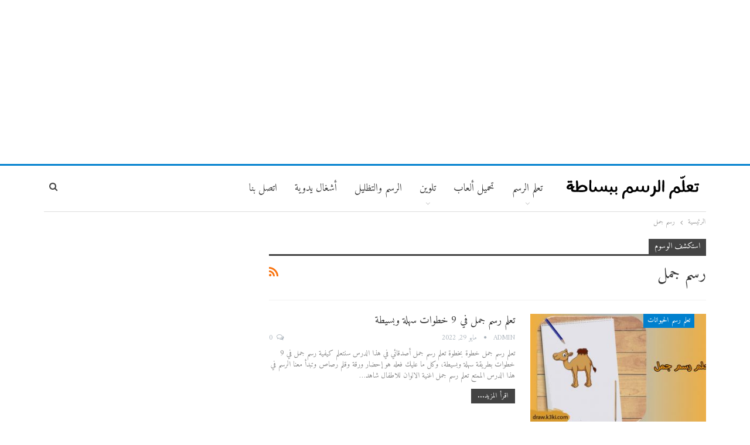

--- FILE ---
content_type: text/html; charset=utf-8
request_url: https://www.google.com/recaptcha/api2/aframe
body_size: 267
content:
<!DOCTYPE HTML><html><head><meta http-equiv="content-type" content="text/html; charset=UTF-8"></head><body><script nonce="i6p4GKWMemiOmuuRR1SEUQ">/** Anti-fraud and anti-abuse applications only. See google.com/recaptcha */ try{var clients={'sodar':'https://pagead2.googlesyndication.com/pagead/sodar?'};window.addEventListener("message",function(a){try{if(a.source===window.parent){var b=JSON.parse(a.data);var c=clients[b['id']];if(c){var d=document.createElement('img');d.src=c+b['params']+'&rc='+(localStorage.getItem("rc::a")?sessionStorage.getItem("rc::b"):"");window.document.body.appendChild(d);sessionStorage.setItem("rc::e",parseInt(sessionStorage.getItem("rc::e")||0)+1);localStorage.setItem("rc::h",'1769683913130');}}}catch(b){}});window.parent.postMessage("_grecaptcha_ready", "*");}catch(b){}</script></body></html>